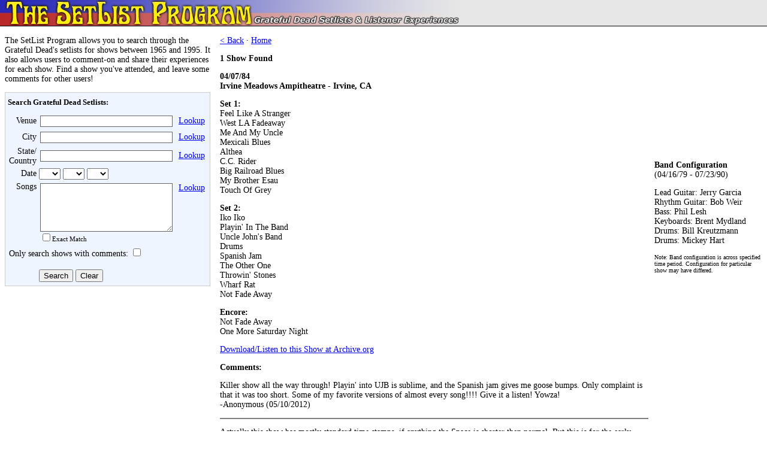

--- FILE ---
content_type: text/html; charset=UTF-8
request_url: https://www.setlists.net/?show_id=1516
body_size: 15139
content:
<!DOCTYPE HTML PUBLIC "-//W3C//DTD HTML 4.01 Transitional//EN" "http://www.w3.org/TR/html4/loose.dtd">
<html>
<head>
<title>The SetList Program - Grateful Dead Setlists, Listener Experiences, and Statistics</title>
<meta name=description content="The SetList Program allows you to search through setlists for the Grateful Dead's many shows. It also allows users to comment and share their experiences for each show.">
<meta name=keywords content="grateful dead setlists,set list,set lists,comments,statistics,most played songs">
<link rel="stylesheet" type="text/css" href="css/setlists.css" />
<script type="text/javascript" src="js/setlists.js"></script>
<!-- Google tag (gtag.js) -->
<script async src="https://www.googletagmanager.com/gtag/js?id=G-637R1LHCC2"></script>
<script>
  window.dataLayer = window.dataLayer || [];
  function gtag(){dataLayer.push(arguments);}
  gtag('js', new Date());

  gtag('config', 'G-637R1LHCC2');
</script>
</head>
<body>

<table border=0 cellpadding=0 cellspacing=0 width=100%>
<tr><td bgcolor=#e7e7e7><a href="/"><img src=images/header.jpg width=769 height=43 border=0></a></td></tr>
<tr><td height=1 bgcolor=black></td></tr>
<tr><td height=8></td></tr>
</table>

<table border=0 cellpadding=8 cellspacing=0>
<tr valign=top>
<td width="420">

<p id="intro">The SetList Program allows you to search through the Grateful Dead's setlists for shows between 1965 and 1995. It also allows users to comment-on and share their experiences for each show. Find a show you've attended, and leave some comments for other users!</p>

<div id="searchBox">

<h1>Search Grateful Dead Setlists:</h1>

<form method=get action="./" name="searchForm">
<input type=hidden name=search value=true>
<table border=0 cellpadding=2 cellspacing=0>
<tr><td align=right>
Venue</td><td colspan=2>
<table border=0 cellpadding=0 cellspacing=2><tr><td><input type=text name=venue size=30 value="" style="width:215px;border:1px solid #666666;"></td><td nowrap> &nbsp; <a href='#' onClick="lookup('lookup.php?w=venue'); return false;">Lookup</a></td></tr></table>
</td></tr>
<tr><td align=right>City</td><td>
<table border=0 cellpadding=0 cellspacing=2><tr><td><input type=text name=city size=30 value="" style="width:215px;border:1px solid #666666;"></td><td nowrap> &nbsp; <a href='#' onClick="lookup('lookup.php?w=city'); return false;">Lookup</a></td></tr></table>
</td></tr>
<tr><td align=right>State/<br>Country</td><td>
<table border=0 cellpadding=0 cellspacing=2><tr><td><input type=text name=state size=20 value="" style="width:215px;border:1px solid #666666;"></td><td nowrap> &nbsp; <a href='#' onClick="lookup('lookup.php?w=state'); return false;">Lookup</a></td></tr></table>
</td></tr>
<tr><td align=right>Date</td><td><SELECT NAME=month><OPTION>
<option>1
<option>2
<option>3
<option>4
<option>5
<option>6
<option>7
<option>8
<option>9
<option>10
<option>11
<option>12
</SELECT>
<SELECT NAME=day><OPTION>
<option>1
<option>2
<option>3
<option>4
<option>5
<option>6
<option>7
<option>8
<option>9
<option>10
<option>11
<option>12
<option>13
<option>14
<option>15
<option>16
<option>17
<option>18
<option>19
<option>20
<option>21
<option>22
<option>23
<option>24
<option>25
<option>26
<option>27
<option>28
<option>29
<option>30
<option>31
</SELECT>
<SELECT NAME=year><OPTION>
<option>65
<option>66
<option>67
<option>68
<option>69
<option>70
<option>71
<option>72
<option>73
<option>74
<option>75
<option>76
<option>77
<option>78
<option>79
<option>80
<option>81
<option>82
<option>83
<option>84
<option>85
<option>86
<option>87
<option>88
<option>89
<option>90
<option>91
<option>92
<option>93
<option>94
<option>95
</SELECT>
</td></tr>
<tr><td valign=top align=right>Songs</td><td> 
<table border=0 cellpadding=0 cellspacing=2><tr valign=top>
<td><textarea rows=4 cols=30 name=songs wrap=off style="width:215px;border:1px solid #666666;"></textarea><br />
<span style='font-size:11px'><input type="checkbox" name="songs_exact" />Exact Match</span></td>
<td nowrap> &nbsp; <a href='#' onClick="lookup('lookup.php?w=song'); return false;">Lookup</a></td>
</tr></table>
</td></tr>
<tr><td colspan=2>Only search shows with comments: <input type=checkbox name=comments value=1><br></td></tr>
<tr><td height=10></td></tr>
<tr><td></td><td><input type=submit name=submit value=Search> <input type="button" value="Clear" onClick="clearFields(this.form);"></TD></TR>
</table>
</form>

</div>

<p>
<script type="text/javascript"><!--
google_ad_client = "pub-7944584375572736";
//336x280, created 11/12/07
google_ad_slot = "8633840773";
google_ad_width = 336;
google_ad_height = 280;
//--></script>
<script type="text/javascript"
src="https://pagead2.googlesyndication.com/pagead/show_ads.js">
</script>




</td>
<td width="100%">
<p style='margin-top:0;'><a href='#' onClick='history.back(); return false;'>&lt; Back</a> &#183; <a href='./'>Home</a></p>
  <p><b>1 Show Found</b></p>
<table border='0' cellpadding='0' cellspacing='0'>
    <tr valign='top'>
    <td><b>04/07/84</b><br>
    <b> Irvine Meadows Ampitheatre - Irvine, CA</b>
<p><b>Set 1:</b><br>Feel Like A Stranger<br>
West LA Fadeaway<br>
Me And My Uncle<br>
Mexicali Blues<br>
Althea<br>
C.C. Rider<br>
Big Railroad Blues<br>
My Brother Esau<br>
Touch Of Grey<br>
<p><b>Set 2:</b><br>Iko Iko<br>
Playin' In The Band<br>
Uncle John's Band<br>
Drums<br>
Spanish Jam<br>
The Other One<br>
Throwin' Stones<br>
Wharf Rat<br>
Not Fade Away<br>
<p><b>Encore:</b><br>Not Fade Away<br>
One More Saturday Night<br>
<p><a href="https://www.archive.org/search.php?query=title%3A%28Grateful%20Dead%29%20AND%20date%3A1984-04-07" target='_blank'>Download/Listen to this Show at Archive.org</a>
<p><b>Comments:</b><p class="comment">Killer show all the way through! Playin' into UJB is sublime, and the Spanish jam gives me goose bumps. Only complaint is that it was too short. Some of my favorite versions of almost every song!!!! Give it a listen! Yowza!<br>-Anonymous (05/10/2012)<hr class='commentDivider' noshade size=1 align=left><p class="comment">Actually this show has mostly standard time stamps, if anything the Space is shorter then normal.  But this is for the early 80's.  The only song that seemed unusually short was the other one.  Usually a 8-10 minute jam, this one barely scratches five.  but this was because jerry's and everyone elses' phrasing got way better.  The reason why jams were longer in the begining was because their song repitour was smaller and theirphrasing skills weren't as keen.  So all those 20-40 minute lovelights and half hour other ones were just the boys takin longer to say what they wanted that night.  Come back to the 80's, they all knew how to say exactly what they wanted to say, even if they screwed up here and there it was irrelevant.  So you can't really judge a jam on it's time stamp.  I've heard jerry speak more through a 5 minute song then a 20 minutes jam plenty of times.  Jams are jams, how long they are is looking at them from the outside perspective.  You really gotta look inside a jam and all it's little nooks to see what it's really all about.  <br><br>thats just my observation at least.  nothing about the dead can ever be written in stone except for the notes that have already left their fingers.  <br>-Murphy (11/13/2013)<hr class='commentDivider' noshade size=1 align=left><p class="comment">Wow Murphy, you really spend a lot of time on these guys.<br>-Anonymous (06/11/2015)<hr class='commentDivider' noshade size=1 align=left><p class="comment">Haha, i had ALOT of free time in college since i only went two days a week.  I listened to a good majority of the deads' recorded concert history in consecutive order over about 2 years.  I'd say i listened to about 80 - 85% of all the shows that are available through archives.  Pretty sure i did listen to every single show from '78 - '95.  It was  incredibly fun to just zone out for a little over 2 years and do nothing but send myself to space and listen to the dead.  I went through about 3 - 4 shows a day.  <br>I never saw Jerry play in person, but i still haven't heard anything (Live or recorded) that matches the spiritual obliterations the dead are capable of.  And i only experienced it through headphones.  I can't imagine what Jerry made people feel like live.  <br>-Murphy (04/06/2016)<hr class='commentDivider' noshade size=1 align=left><p class="comment">So the first record i got into after seeing the Dead for the 1st time was Dead Set. The Stranger on that was part of what hooked me in. I think that this was my first one. The fact that this is one of Bob�s �1 night stand� song does not take away from the fact that the tune is just badass. The next is West LA. It�s so goddamn autobiographical, through Hunter�s eyes. This version is impeccable, in spite of the fact that Garcia�s voice is a little tired. Now every time I hear Me and My Uncle, i get the Joni Mitchell version in my brain. The coolest part: Same song. Mexicali is always welcome though I�d prefer Big River. Now I�m whining. MB rocked. Althea is next. This is a really swampy set. Jerry�s not enunciating well (much like a lot  of 83 -86) but the fact that one of the greatest Dead songs of the 2nd half of their career carries it along. Brent just melted my brain on CC Rider. Then Jerry and Bob (who didn�t fuck up his slide solo) piled on . OH MY GOD. I�M EXPLODING !!!!!!!!!!. Esau may be the most underrated dead song. The combination with throwing stones is quite a political statement (for them) that leaked out several more times later. <br><br>At my 2nd show  i was, well, really high, and I bought a tie-dye with the Eye of Horus on it and the words �Hey Now�. I had no idea what it meant, but i loved the shirt. When Garcia launched into the lyrics, i was flipped out. I danced with my shirt for the rest of the night. It�s a good version of Iko Iko. The Playin� is amazing for the 80�s. It could�ve gone on for another 10 minutes. UJB is lovely, but Jerry seems to start losing the plot. The guitar is great, but the lyrics are rough. Drums/Space/Spanish Jam is phenomenal and drives into a vicious Other One. Throwin� Stones is clunky at times, but pretty good. Not Fade was a particularly great closer for the 80�s. Then it was OMSN<br><br>Grade: B<br><br>-<script language=javascript>writeEmail("gmail.com","philrmonic64","Phil");</script>
 (09/06/2024)<hr class='commentDivider' noshade size=1 align=left><p class="comment">So the first record i got into after seeing the Dead for the 1st time was Dead Set. The Stranger on that was part of what hooked me in. I think that this was my first one. The fact that this is one of Bob�s �1 night stand� song does not take away from the fact that the tune is just badass. The next is West LA. It�s so goddamn autobiographical, through Hunter�s eyes. This version is impeccable, in spite of the fact that Garcia�s voice is a little tired. Now every time I hear Me and My Uncle, i get the Joni Mitchell version in my brain. The coolest part: Same song. Mexicali is always welcome though I�d prefer Big River. Now I�m whining. MB rocked. Althea is next. This is a really swampy set. Jerry�s not enunciating well (much like a lot  of 83 -86) but the fact that one of the greatest Dead songs of the 2nd half of their career carries it along. Brent just melted my brain on CC Rider. Then Jerry and Bob (who didn�t fuck up his slide solo) piled on . OH MY GOD. I�M EXPLODING !!!!!!!!!!. Esau may be the most underrated dead song. The combination with throwing stones is quite a political statement (for them) that leaked out several more times later. <br><br>At my 2nd show  i was, well, really high, and I bought a tie-dye with the Eye of Horus on it and the words �Hey Now�. I had no idea what it meant, but i loved the shirt. When Garcia launched into the lyrics, i was flipped out. I danced with my shirt for the rest of the night. It�s a good version of Iko Iko. The Playin� is amazing for the 80�s. It could�ve gone on for another 10 minutes. UJB is lovely, but Jerry seems to start losing the plot. The guitar is great, but the lyrics are rough. Drums/Space/Spanish Jam is phenomenal and drives into a vicious Other One. Throwin� Stones is clunky at times, but pretty good. Not Fade was a particularly great closer for the 80�s. Then it was OMSN<br><br>Grade: B<br><br>-<script language=javascript>writeEmail("gmail.com","philrmonic64","Phil");</script>
 (09/06/2024)<hr class='commentDivider' noshade size=1 align=left><p class="comment">I hate to rain on the parade, but this was my last Dead show, and it was such a disappointment that I was never tempted to experience another. My girlfriend at the time gave it to me as a birthday gift (31st). The parking lot was full of DH's hawking Dead-related homemade product, presumably to fund their food and gas to get to the next show. Jerry was in bad shape and the band seemed lackluster. After seeing them a couple of dozen times between 1972 and 1981, I was shocked.<br>-TheToner (09/17/2024)<hr class='commentDivider' noshade size=1 align=left><p><b><a href=javascript:comments('1516')>Comment on this Show!</a></b></td>
    <td width="10" nowrap></td>
    <td>
    <p>
    <table width=180 height=90 cellpadding=0 cellspacing=0 border=0>
    <tr><td><script type="text/javascript"><!--
    google_ad_client = "pub-7944584375572736";
    //180x90, created 11/12/07
    google_ad_slot = "3398384370";
    google_ad_width = 180;
    google_ad_height = 90;
    //--></script>
    <script type="text/javascript"
    src="https://pagead2.googlesyndication.com/pagead/show_ads.js">
    </script>
    <p>&nbsp;</p>
      <p><b>Band Configuration</b><br>(04/16/79 - 07/23/90)
      <p>Lead Guitar: Jerry Garcia<br>
Rhythm Guitar: Bob Weir<br>
Bass: Phil Lesh<br>
Keyboards: Brent Mydland<br>
Drums: Bill Kreutzmann<br>
Drums: Mickey Hart<br>
<p style='font-size:10px;'>Note: Band configuration is across specified time period. Configuration for particular show may have differed.</p></td></tr>
    </table></td></tr>
    </table>
</td>


</tr></table>


<table border=0 cellpadding=0 cellspacing=0 width=100%>
<tr><td height=8></td></tr>
<tr><td height=1 bgcolor=black></td></tr>
<tr><td height=20 bgcolor=#e7e7e7>
<table border=0 cellpadding=4 cellspacing=0 width=870><tr><td align=center>
The SetList Program is Copyright &copy; 1996-2026 <a href=https://www.madhuprem.com/>Madhu Lundquist</a>. Band configurations compliments of <script language="javascript">writeEmail("neu.edu","lach.j","Jeremy Lach");</script>.<br>
Direct all questions/comments to <script language=javascript> writeEmail('setlists.net','madhu'); </script><br>
Send all corrections to <script language=javascript> writeEmail('setlists.net','corrections'); </script>
</td></tr></table></td></tr>
<tr><td height=1 bgcolor=black></td></tr>
</table>


<script src="https://www.google-analytics.com/urchin.js" type="text/javascript">
</script>
<script type="text/javascript">
_uacct = "UA-172989-8";
urchinTracker();
</script>
</body>
</html>




--- FILE ---
content_type: text/html; charset=utf-8
request_url: https://www.google.com/recaptcha/api2/aframe
body_size: 267
content:
<!DOCTYPE HTML><html><head><meta http-equiv="content-type" content="text/html; charset=UTF-8"></head><body><script nonce="pgqy8JX_Kjo4PL9HdkEo-g">/** Anti-fraud and anti-abuse applications only. See google.com/recaptcha */ try{var clients={'sodar':'https://pagead2.googlesyndication.com/pagead/sodar?'};window.addEventListener("message",function(a){try{if(a.source===window.parent){var b=JSON.parse(a.data);var c=clients[b['id']];if(c){var d=document.createElement('img');d.src=c+b['params']+'&rc='+(localStorage.getItem("rc::a")?sessionStorage.getItem("rc::b"):"");window.document.body.appendChild(d);sessionStorage.setItem("rc::e",parseInt(sessionStorage.getItem("rc::e")||0)+1);localStorage.setItem("rc::h",'1768847746959');}}}catch(b){}});window.parent.postMessage("_grecaptcha_ready", "*");}catch(b){}</script></body></html>